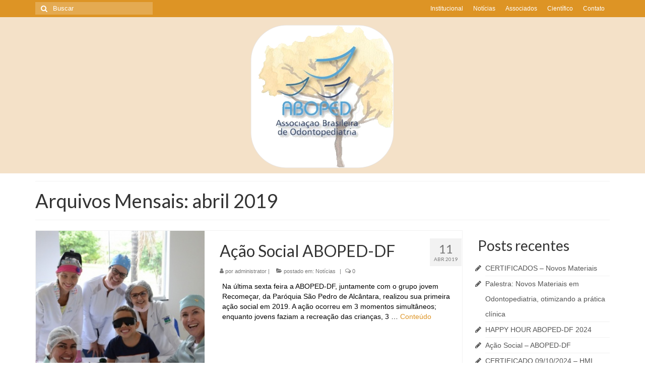

--- FILE ---
content_type: text/html; charset=UTF-8
request_url: https://www.aboped-df.org.br/2019/04/
body_size: 11785
content:
<!DOCTYPE html>
<html class="no-js" lang="pt-BR" itemscope="itemscope" itemtype="https://schema.org/WebPage">
<head>
  <meta charset="UTF-8">
  <meta name="viewport" content="width=device-width, initial-scale=1.0">
  <meta http-equiv="X-UA-Compatible" content="IE=edge">
  <title>abril 2019 &#8211; Associação Brasileira de Odontopediatria do Distrito Federal</title>
<meta name='robots' content='max-image-preview:large' />
	<style>img:is([sizes="auto" i], [sizes^="auto," i]) { contain-intrinsic-size: 3000px 1500px }</style>
	<link rel='dns-prefetch' href='//fonts.googleapis.com' />
<link rel="alternate" type="application/rss+xml" title="Feed para Associação Brasileira de Odontopediatria do Distrito Federal &raquo;" href="https://www.aboped-df.org.br/feed/" />
<link rel="alternate" type="application/rss+xml" title="Feed de comentários para Associação Brasileira de Odontopediatria do Distrito Federal &raquo;" href="https://www.aboped-df.org.br/comments/feed/" />
<script type="text/javascript">
/* <![CDATA[ */
window._wpemojiSettings = {"baseUrl":"https:\/\/s.w.org\/images\/core\/emoji\/16.0.1\/72x72\/","ext":".png","svgUrl":"https:\/\/s.w.org\/images\/core\/emoji\/16.0.1\/svg\/","svgExt":".svg","source":{"concatemoji":"https:\/\/www.aboped-df.org.br\/wp-includes\/js\/wp-emoji-release.min.js?ver=ba2691579d5446e453550cd2ac5d636f"}};
/*! This file is auto-generated */
!function(s,n){var o,i,e;function c(e){try{var t={supportTests:e,timestamp:(new Date).valueOf()};sessionStorage.setItem(o,JSON.stringify(t))}catch(e){}}function p(e,t,n){e.clearRect(0,0,e.canvas.width,e.canvas.height),e.fillText(t,0,0);var t=new Uint32Array(e.getImageData(0,0,e.canvas.width,e.canvas.height).data),a=(e.clearRect(0,0,e.canvas.width,e.canvas.height),e.fillText(n,0,0),new Uint32Array(e.getImageData(0,0,e.canvas.width,e.canvas.height).data));return t.every(function(e,t){return e===a[t]})}function u(e,t){e.clearRect(0,0,e.canvas.width,e.canvas.height),e.fillText(t,0,0);for(var n=e.getImageData(16,16,1,1),a=0;a<n.data.length;a++)if(0!==n.data[a])return!1;return!0}function f(e,t,n,a){switch(t){case"flag":return n(e,"\ud83c\udff3\ufe0f\u200d\u26a7\ufe0f","\ud83c\udff3\ufe0f\u200b\u26a7\ufe0f")?!1:!n(e,"\ud83c\udde8\ud83c\uddf6","\ud83c\udde8\u200b\ud83c\uddf6")&&!n(e,"\ud83c\udff4\udb40\udc67\udb40\udc62\udb40\udc65\udb40\udc6e\udb40\udc67\udb40\udc7f","\ud83c\udff4\u200b\udb40\udc67\u200b\udb40\udc62\u200b\udb40\udc65\u200b\udb40\udc6e\u200b\udb40\udc67\u200b\udb40\udc7f");case"emoji":return!a(e,"\ud83e\udedf")}return!1}function g(e,t,n,a){var r="undefined"!=typeof WorkerGlobalScope&&self instanceof WorkerGlobalScope?new OffscreenCanvas(300,150):s.createElement("canvas"),o=r.getContext("2d",{willReadFrequently:!0}),i=(o.textBaseline="top",o.font="600 32px Arial",{});return e.forEach(function(e){i[e]=t(o,e,n,a)}),i}function t(e){var t=s.createElement("script");t.src=e,t.defer=!0,s.head.appendChild(t)}"undefined"!=typeof Promise&&(o="wpEmojiSettingsSupports",i=["flag","emoji"],n.supports={everything:!0,everythingExceptFlag:!0},e=new Promise(function(e){s.addEventListener("DOMContentLoaded",e,{once:!0})}),new Promise(function(t){var n=function(){try{var e=JSON.parse(sessionStorage.getItem(o));if("object"==typeof e&&"number"==typeof e.timestamp&&(new Date).valueOf()<e.timestamp+604800&&"object"==typeof e.supportTests)return e.supportTests}catch(e){}return null}();if(!n){if("undefined"!=typeof Worker&&"undefined"!=typeof OffscreenCanvas&&"undefined"!=typeof URL&&URL.createObjectURL&&"undefined"!=typeof Blob)try{var e="postMessage("+g.toString()+"("+[JSON.stringify(i),f.toString(),p.toString(),u.toString()].join(",")+"));",a=new Blob([e],{type:"text/javascript"}),r=new Worker(URL.createObjectURL(a),{name:"wpTestEmojiSupports"});return void(r.onmessage=function(e){c(n=e.data),r.terminate(),t(n)})}catch(e){}c(n=g(i,f,p,u))}t(n)}).then(function(e){for(var t in e)n.supports[t]=e[t],n.supports.everything=n.supports.everything&&n.supports[t],"flag"!==t&&(n.supports.everythingExceptFlag=n.supports.everythingExceptFlag&&n.supports[t]);n.supports.everythingExceptFlag=n.supports.everythingExceptFlag&&!n.supports.flag,n.DOMReady=!1,n.readyCallback=function(){n.DOMReady=!0}}).then(function(){return e}).then(function(){var e;n.supports.everything||(n.readyCallback(),(e=n.source||{}).concatemoji?t(e.concatemoji):e.wpemoji&&e.twemoji&&(t(e.twemoji),t(e.wpemoji)))}))}((window,document),window._wpemojiSettings);
/* ]]> */
</script>
<link rel='stylesheet' id='sbi_styles-css' href='https://www.aboped-df.org.br/wp-content/plugins/instagram-feed/css/sbi-styles.min.css?ver=6.6.1' type='text/css' media='all' />
<style id='wp-emoji-styles-inline-css' type='text/css'>

	img.wp-smiley, img.emoji {
		display: inline !important;
		border: none !important;
		box-shadow: none !important;
		height: 1em !important;
		width: 1em !important;
		margin: 0 0.07em !important;
		vertical-align: -0.1em !important;
		background: none !important;
		padding: 0 !important;
	}
</style>
<link rel='stylesheet' id='wp-block-library-css' href='https://www.aboped-df.org.br/wp-includes/css/dist/block-library/style.min.css?ver=ba2691579d5446e453550cd2ac5d636f' type='text/css' media='all' />
<style id='classic-theme-styles-inline-css' type='text/css'>
/*! This file is auto-generated */
.wp-block-button__link{color:#fff;background-color:#32373c;border-radius:9999px;box-shadow:none;text-decoration:none;padding:calc(.667em + 2px) calc(1.333em + 2px);font-size:1.125em}.wp-block-file__button{background:#32373c;color:#fff;text-decoration:none}
</style>
<style id='pdfemb-pdf-embedder-viewer-style-inline-css' type='text/css'>
.wp-block-pdfemb-pdf-embedder-viewer{max-width:none}

</style>
<style id='global-styles-inline-css' type='text/css'>
:root{--wp--preset--aspect-ratio--square: 1;--wp--preset--aspect-ratio--4-3: 4/3;--wp--preset--aspect-ratio--3-4: 3/4;--wp--preset--aspect-ratio--3-2: 3/2;--wp--preset--aspect-ratio--2-3: 2/3;--wp--preset--aspect-ratio--16-9: 16/9;--wp--preset--aspect-ratio--9-16: 9/16;--wp--preset--color--black: #000;--wp--preset--color--cyan-bluish-gray: #abb8c3;--wp--preset--color--white: #fff;--wp--preset--color--pale-pink: #f78da7;--wp--preset--color--vivid-red: #cf2e2e;--wp--preset--color--luminous-vivid-orange: #ff6900;--wp--preset--color--luminous-vivid-amber: #fcb900;--wp--preset--color--light-green-cyan: #7bdcb5;--wp--preset--color--vivid-green-cyan: #00d084;--wp--preset--color--pale-cyan-blue: #8ed1fc;--wp--preset--color--vivid-cyan-blue: #0693e3;--wp--preset--color--vivid-purple: #9b51e0;--wp--preset--color--virtue-primary: #dd9425;--wp--preset--color--virtue-primary-light: #6c8dab;--wp--preset--color--very-light-gray: #eee;--wp--preset--color--very-dark-gray: #444;--wp--preset--gradient--vivid-cyan-blue-to-vivid-purple: linear-gradient(135deg,rgba(6,147,227,1) 0%,rgb(155,81,224) 100%);--wp--preset--gradient--light-green-cyan-to-vivid-green-cyan: linear-gradient(135deg,rgb(122,220,180) 0%,rgb(0,208,130) 100%);--wp--preset--gradient--luminous-vivid-amber-to-luminous-vivid-orange: linear-gradient(135deg,rgba(252,185,0,1) 0%,rgba(255,105,0,1) 100%);--wp--preset--gradient--luminous-vivid-orange-to-vivid-red: linear-gradient(135deg,rgba(255,105,0,1) 0%,rgb(207,46,46) 100%);--wp--preset--gradient--very-light-gray-to-cyan-bluish-gray: linear-gradient(135deg,rgb(238,238,238) 0%,rgb(169,184,195) 100%);--wp--preset--gradient--cool-to-warm-spectrum: linear-gradient(135deg,rgb(74,234,220) 0%,rgb(151,120,209) 20%,rgb(207,42,186) 40%,rgb(238,44,130) 60%,rgb(251,105,98) 80%,rgb(254,248,76) 100%);--wp--preset--gradient--blush-light-purple: linear-gradient(135deg,rgb(255,206,236) 0%,rgb(152,150,240) 100%);--wp--preset--gradient--blush-bordeaux: linear-gradient(135deg,rgb(254,205,165) 0%,rgb(254,45,45) 50%,rgb(107,0,62) 100%);--wp--preset--gradient--luminous-dusk: linear-gradient(135deg,rgb(255,203,112) 0%,rgb(199,81,192) 50%,rgb(65,88,208) 100%);--wp--preset--gradient--pale-ocean: linear-gradient(135deg,rgb(255,245,203) 0%,rgb(182,227,212) 50%,rgb(51,167,181) 100%);--wp--preset--gradient--electric-grass: linear-gradient(135deg,rgb(202,248,128) 0%,rgb(113,206,126) 100%);--wp--preset--gradient--midnight: linear-gradient(135deg,rgb(2,3,129) 0%,rgb(40,116,252) 100%);--wp--preset--font-size--small: 13px;--wp--preset--font-size--medium: 20px;--wp--preset--font-size--large: 36px;--wp--preset--font-size--x-large: 42px;--wp--preset--spacing--20: 0.44rem;--wp--preset--spacing--30: 0.67rem;--wp--preset--spacing--40: 1rem;--wp--preset--spacing--50: 1.5rem;--wp--preset--spacing--60: 2.25rem;--wp--preset--spacing--70: 3.38rem;--wp--preset--spacing--80: 5.06rem;--wp--preset--shadow--natural: 6px 6px 9px rgba(0, 0, 0, 0.2);--wp--preset--shadow--deep: 12px 12px 50px rgba(0, 0, 0, 0.4);--wp--preset--shadow--sharp: 6px 6px 0px rgba(0, 0, 0, 0.2);--wp--preset--shadow--outlined: 6px 6px 0px -3px rgba(255, 255, 255, 1), 6px 6px rgba(0, 0, 0, 1);--wp--preset--shadow--crisp: 6px 6px 0px rgba(0, 0, 0, 1);}:where(.is-layout-flex){gap: 0.5em;}:where(.is-layout-grid){gap: 0.5em;}body .is-layout-flex{display: flex;}.is-layout-flex{flex-wrap: wrap;align-items: center;}.is-layout-flex > :is(*, div){margin: 0;}body .is-layout-grid{display: grid;}.is-layout-grid > :is(*, div){margin: 0;}:where(.wp-block-columns.is-layout-flex){gap: 2em;}:where(.wp-block-columns.is-layout-grid){gap: 2em;}:where(.wp-block-post-template.is-layout-flex){gap: 1.25em;}:where(.wp-block-post-template.is-layout-grid){gap: 1.25em;}.has-black-color{color: var(--wp--preset--color--black) !important;}.has-cyan-bluish-gray-color{color: var(--wp--preset--color--cyan-bluish-gray) !important;}.has-white-color{color: var(--wp--preset--color--white) !important;}.has-pale-pink-color{color: var(--wp--preset--color--pale-pink) !important;}.has-vivid-red-color{color: var(--wp--preset--color--vivid-red) !important;}.has-luminous-vivid-orange-color{color: var(--wp--preset--color--luminous-vivid-orange) !important;}.has-luminous-vivid-amber-color{color: var(--wp--preset--color--luminous-vivid-amber) !important;}.has-light-green-cyan-color{color: var(--wp--preset--color--light-green-cyan) !important;}.has-vivid-green-cyan-color{color: var(--wp--preset--color--vivid-green-cyan) !important;}.has-pale-cyan-blue-color{color: var(--wp--preset--color--pale-cyan-blue) !important;}.has-vivid-cyan-blue-color{color: var(--wp--preset--color--vivid-cyan-blue) !important;}.has-vivid-purple-color{color: var(--wp--preset--color--vivid-purple) !important;}.has-black-background-color{background-color: var(--wp--preset--color--black) !important;}.has-cyan-bluish-gray-background-color{background-color: var(--wp--preset--color--cyan-bluish-gray) !important;}.has-white-background-color{background-color: var(--wp--preset--color--white) !important;}.has-pale-pink-background-color{background-color: var(--wp--preset--color--pale-pink) !important;}.has-vivid-red-background-color{background-color: var(--wp--preset--color--vivid-red) !important;}.has-luminous-vivid-orange-background-color{background-color: var(--wp--preset--color--luminous-vivid-orange) !important;}.has-luminous-vivid-amber-background-color{background-color: var(--wp--preset--color--luminous-vivid-amber) !important;}.has-light-green-cyan-background-color{background-color: var(--wp--preset--color--light-green-cyan) !important;}.has-vivid-green-cyan-background-color{background-color: var(--wp--preset--color--vivid-green-cyan) !important;}.has-pale-cyan-blue-background-color{background-color: var(--wp--preset--color--pale-cyan-blue) !important;}.has-vivid-cyan-blue-background-color{background-color: var(--wp--preset--color--vivid-cyan-blue) !important;}.has-vivid-purple-background-color{background-color: var(--wp--preset--color--vivid-purple) !important;}.has-black-border-color{border-color: var(--wp--preset--color--black) !important;}.has-cyan-bluish-gray-border-color{border-color: var(--wp--preset--color--cyan-bluish-gray) !important;}.has-white-border-color{border-color: var(--wp--preset--color--white) !important;}.has-pale-pink-border-color{border-color: var(--wp--preset--color--pale-pink) !important;}.has-vivid-red-border-color{border-color: var(--wp--preset--color--vivid-red) !important;}.has-luminous-vivid-orange-border-color{border-color: var(--wp--preset--color--luminous-vivid-orange) !important;}.has-luminous-vivid-amber-border-color{border-color: var(--wp--preset--color--luminous-vivid-amber) !important;}.has-light-green-cyan-border-color{border-color: var(--wp--preset--color--light-green-cyan) !important;}.has-vivid-green-cyan-border-color{border-color: var(--wp--preset--color--vivid-green-cyan) !important;}.has-pale-cyan-blue-border-color{border-color: var(--wp--preset--color--pale-cyan-blue) !important;}.has-vivid-cyan-blue-border-color{border-color: var(--wp--preset--color--vivid-cyan-blue) !important;}.has-vivid-purple-border-color{border-color: var(--wp--preset--color--vivid-purple) !important;}.has-vivid-cyan-blue-to-vivid-purple-gradient-background{background: var(--wp--preset--gradient--vivid-cyan-blue-to-vivid-purple) !important;}.has-light-green-cyan-to-vivid-green-cyan-gradient-background{background: var(--wp--preset--gradient--light-green-cyan-to-vivid-green-cyan) !important;}.has-luminous-vivid-amber-to-luminous-vivid-orange-gradient-background{background: var(--wp--preset--gradient--luminous-vivid-amber-to-luminous-vivid-orange) !important;}.has-luminous-vivid-orange-to-vivid-red-gradient-background{background: var(--wp--preset--gradient--luminous-vivid-orange-to-vivid-red) !important;}.has-very-light-gray-to-cyan-bluish-gray-gradient-background{background: var(--wp--preset--gradient--very-light-gray-to-cyan-bluish-gray) !important;}.has-cool-to-warm-spectrum-gradient-background{background: var(--wp--preset--gradient--cool-to-warm-spectrum) !important;}.has-blush-light-purple-gradient-background{background: var(--wp--preset--gradient--blush-light-purple) !important;}.has-blush-bordeaux-gradient-background{background: var(--wp--preset--gradient--blush-bordeaux) !important;}.has-luminous-dusk-gradient-background{background: var(--wp--preset--gradient--luminous-dusk) !important;}.has-pale-ocean-gradient-background{background: var(--wp--preset--gradient--pale-ocean) !important;}.has-electric-grass-gradient-background{background: var(--wp--preset--gradient--electric-grass) !important;}.has-midnight-gradient-background{background: var(--wp--preset--gradient--midnight) !important;}.has-small-font-size{font-size: var(--wp--preset--font-size--small) !important;}.has-medium-font-size{font-size: var(--wp--preset--font-size--medium) !important;}.has-large-font-size{font-size: var(--wp--preset--font-size--large) !important;}.has-x-large-font-size{font-size: var(--wp--preset--font-size--x-large) !important;}
:where(.wp-block-post-template.is-layout-flex){gap: 1.25em;}:where(.wp-block-post-template.is-layout-grid){gap: 1.25em;}
:where(.wp-block-columns.is-layout-flex){gap: 2em;}:where(.wp-block-columns.is-layout-grid){gap: 2em;}
:root :where(.wp-block-pullquote){font-size: 1.5em;line-height: 1.6;}
</style>
<link rel='stylesheet' id='contact-form-7-css' href='https://www.aboped-df.org.br/wp-content/plugins/contact-form-7/includes/css/styles.css?ver=6.0.3' type='text/css' media='all' />
<link rel='stylesheet' id='cff-css' href='https://www.aboped-df.org.br/wp-content/plugins/custom-facebook-feed/assets/css/cff-style.min.css?ver=4.2.6' type='text/css' media='all' />
<link rel='stylesheet' id='sb-font-awesome-css' href='https://www.aboped-df.org.br/wp-content/plugins/custom-facebook-feed/assets/css/font-awesome.min.css?ver=4.7.0' type='text/css' media='all' />
<link rel='stylesheet' id='cmplz-general-css' href='https://www.aboped-df.org.br/wp-content/plugins/complianz-gdpr/assets/css/cookieblocker.min.css?ver=1738031446' type='text/css' media='all' />
<style id='kadence-blocks-global-variables-inline-css' type='text/css'>
:root {--global-kb-font-size-sm:clamp(0.8rem, 0.73rem + 0.217vw, 0.9rem);--global-kb-font-size-md:clamp(1.1rem, 0.995rem + 0.326vw, 1.25rem);--global-kb-font-size-lg:clamp(1.75rem, 1.576rem + 0.543vw, 2rem);--global-kb-font-size-xl:clamp(2.25rem, 1.728rem + 1.63vw, 3rem);--global-kb-font-size-xxl:clamp(2.5rem, 1.456rem + 3.26vw, 4rem);--global-kb-font-size-xxxl:clamp(2.75rem, 0.489rem + 7.065vw, 6rem);}:root {--global-palette1: #3182CE;--global-palette2: #2B6CB0;--global-palette3: #1A202C;--global-palette4: #2D3748;--global-palette5: #4A5568;--global-palette6: #718096;--global-palette7: #EDF2F7;--global-palette8: #F7FAFC;--global-palette9: #ffffff;}
</style>
<link rel='stylesheet' id='virtue_theme-css' href='https://www.aboped-df.org.br/wp-content/themes/virtue/assets/css/virtue.css?ver=3.4.8' type='text/css' media='all' />
<link rel='stylesheet' id='virtue_skin-css' href='https://www.aboped-df.org.br/wp-content/themes/virtue/assets/css/skins/default.css?ver=3.4.8' type='text/css' media='all' />
<link rel='stylesheet' id='redux-google-fonts-virtue-css' href='https://fonts.googleapis.com/css?family=Lato%3A400%2C700&#038;ver=6.8.3' type='text/css' media='all' />
<script type="text/javascript" async src="https://www.aboped-df.org.br/wp-content/plugins/burst-statistics/helpers/timeme/timeme.min.js?ver=1.8.0.1" id="burst-timeme-js"></script>
<script type="text/javascript" id="burst-js-extra">
/* <![CDATA[ */
var burst = {"tracking":{"isInitialHit":true,"lastUpdateTimestamp":0,"beacon_url":"https:\/\/www.aboped-df.org.br\/wp-content\/plugins\/burst-statistics\/endpoint.php"},"options":{"cookieless":0,"pageUrl":"https:\/\/www.aboped-df.org.br\/2019\/04\/11\/acao-social-aboped-df\/","beacon_enabled":1,"do_not_track":0,"enable_turbo_mode":0,"track_url_change":0,"cookie_retention_days":30},"goals":{"completed":[],"scriptUrl":"https:\/\/www.aboped-df.org.br\/wp-content\/plugins\/burst-statistics\/\/assets\/js\/build\/burst-goals.js?v=1.8.0.1","active":[]},"cache":{"uid":null,"fingerprint":null,"isUserAgent":null,"isDoNotTrack":null,"useCookies":null}};
/* ]]> */
</script>
<script type="text/javascript" async src="https://www.aboped-df.org.br/wp-content/plugins/burst-statistics/assets/js/build/burst.min.js?ver=1.8.0.1" id="burst-js"></script>
<script type="text/javascript" src="https://www.aboped-df.org.br/wp-includes/js/jquery/jquery.min.js?ver=3.7.1" id="jquery-core-js"></script>
<script type="text/javascript" src="https://www.aboped-df.org.br/wp-includes/js/jquery/jquery-migrate.min.js?ver=3.4.1" id="jquery-migrate-js"></script>
<!--[if lt IE 9]>
<script type="text/javascript" src="https://www.aboped-df.org.br/wp-content/themes/virtue/assets/js/vendor/respond.min.js?ver=ba2691579d5446e453550cd2ac5d636f" id="virtue-respond-js"></script>
<![endif]-->
<link rel="https://api.w.org/" href="https://www.aboped-df.org.br/wp-json/" /><link rel="EditURI" type="application/rsd+xml" title="RSD" href="https://www.aboped-df.org.br/xmlrpc.php?rsd" />
<style type="text/css">#logo {padding-top:9px;}#logo {padding-bottom:6px;}#logo {margin-left:0px;}#logo {margin-right:0px;}#nav-main {margin-top:2px;}#nav-main {margin-bottom:6px;}.headerfont, .tp-caption {font-family:Lato;}.topbarmenu ul li {font-family:Verdana, Geneva, sans-serif;}.home-message:hover {background-color:#dd9425; background-color: rgba(221, 148, 37, 0.6);}
  nav.woocommerce-pagination ul li a:hover, .wp-pagenavi a:hover, .panel-heading .accordion-toggle, .variations .kad_radio_variations label:hover, .variations .kad_radio_variations label.selectedValue {border-color: #dd9425;}
  a, #nav-main ul.sf-menu ul li a:hover, .product_price ins .amount, .price ins .amount, .color_primary, .primary-color, #logo a.brand, #nav-main ul.sf-menu a:hover,
  .woocommerce-message:before, .woocommerce-info:before, #nav-second ul.sf-menu a:hover, .footerclass a:hover, .posttags a:hover, .subhead a:hover, .nav-trigger-case:hover .kad-menu-name, 
  .nav-trigger-case:hover .kad-navbtn, #kadbreadcrumbs a:hover, #wp-calendar a, .star-rating, .has-virtue-primary-color {color: #dd9425;}
.widget_price_filter .ui-slider .ui-slider-handle, .product_item .kad_add_to_cart:hover, .product_item:hover a.button:hover, .product_item:hover .kad_add_to_cart:hover, .kad-btn-primary, html .woocommerce-page .widget_layered_nav ul.yith-wcan-label li a:hover, html .woocommerce-page .widget_layered_nav ul.yith-wcan-label li.chosen a,
.product-category.grid_item a:hover h5, .woocommerce-message .button, .widget_layered_nav_filters ul li a, .widget_layered_nav ul li.chosen a, .wpcf7 input.wpcf7-submit, .yith-wcan .yith-wcan-reset-navigation,
#containerfooter .menu li a:hover, .bg_primary, .portfolionav a:hover, .home-iconmenu a:hover, p.demo_store, .topclass, #commentform .form-submit #submit, .kad-hover-bg-primary:hover, .widget_shopping_cart_content .checkout,
.login .form-row .button, .variations .kad_radio_variations label.selectedValue, #payment #place_order, .wpcf7 input.wpcf7-back, .shop_table .actions input[type=submit].checkout-button, .cart_totals .checkout-button, input[type="submit"].button, .order-actions .button, .has-virtue-primary-background-color {background: #dd9425;}input[type=number]::-webkit-inner-spin-button, input[type=number]::-webkit-outer-spin-button { -webkit-appearance: none; margin: 0; } input[type=number] {-moz-appearance: textfield;}.quantity input::-webkit-outer-spin-button,.quantity input::-webkit-inner-spin-button {display: none;}.contentclass, .nav-tabs>.active>a, .nav-tabs>.active>a:hover, .nav-tabs>.active>a:focus {background:#ffffff  no-repeat center center;}.headerclass {background:#f4e1c8    ;}.navclass {background:#000000  no-repeat  ;}.footerclass {background:#efefef    ;}.product_item .product_details h5 {text-transform: none;}@media (max-width: 979px) {.nav-trigger .nav-trigger-case {position: static; display: block; width: 100%;}}.product_item .product_details h5 {min-height:40px;}.kad-topbar-left, .kad-topbar-left .topbarmenu {float:right;} .kad-topbar-left .topbar_social, .kad-topbar-left .topbarmenu ul, .kad-topbar-left .kad-cart-total,.kad-topbar-right #topbar-search .form-search{float:left}[class*="wp-image"] {-webkit-box-shadow: none;-moz-box-shadow: none;box-shadow: none;border:none;}[class*="wp-image"]:hover {-webkit-box-shadow: none;-moz-box-shadow: none;box-shadow: none;border:none;}.light-dropshaddow {-webkit-box-shadow: none;-moz-box-shadow: none;box-shadow: none;}.entry-content p { margin-bottom:16px;}</style><meta name="generator" content="Elementor 3.29.0; features: additional_custom_breakpoints, e_local_google_fonts; settings: css_print_method-external, google_font-enabled, font_display-auto">
<style type="text/css">.recentcomments a{display:inline !important;padding:0 !important;margin:0 !important;}</style>			<style>
				.e-con.e-parent:nth-of-type(n+4):not(.e-lazyloaded):not(.e-no-lazyload),
				.e-con.e-parent:nth-of-type(n+4):not(.e-lazyloaded):not(.e-no-lazyload) * {
					background-image: none !important;
				}
				@media screen and (max-height: 1024px) {
					.e-con.e-parent:nth-of-type(n+3):not(.e-lazyloaded):not(.e-no-lazyload),
					.e-con.e-parent:nth-of-type(n+3):not(.e-lazyloaded):not(.e-no-lazyload) * {
						background-image: none !important;
					}
				}
				@media screen and (max-height: 640px) {
					.e-con.e-parent:nth-of-type(n+2):not(.e-lazyloaded):not(.e-no-lazyload),
					.e-con.e-parent:nth-of-type(n+2):not(.e-lazyloaded):not(.e-no-lazyload) * {
						background-image: none !important;
					}
				}
			</style>
			<link rel="icon" href="https://www.aboped-df.org.br/wp-content/uploads/2018/10/cropped-nova_logo-2-32x32.png" sizes="32x32" />
<link rel="icon" href="https://www.aboped-df.org.br/wp-content/uploads/2018/10/cropped-nova_logo-2-192x192.png" sizes="192x192" />
<link rel="apple-touch-icon" href="https://www.aboped-df.org.br/wp-content/uploads/2018/10/cropped-nova_logo-2-180x180.png" />
<meta name="msapplication-TileImage" content="https://www.aboped-df.org.br/wp-content/uploads/2018/10/cropped-nova_logo-2-270x270.png" />
<style type="text/css" title="dynamic-css" class="options-output">header #logo a.brand,.logofont{font-family:Lato;line-height:40px;font-weight:400;font-style:normal;font-size:32px;}.kad_tagline{font-family:Lato;line-height:20px;font-weight:400;font-style:normal;color:#444444;font-size:14px;}.product_item .product_details h5{font-family:Lato;line-height:20px;font-weight:700;font-style:normal;font-size:16px;}h1{font-family:Lato;line-height:40px;font-weight:400;font-style:normal;font-size:38px;}h2{font-family:Lato;line-height:40px;font-weight:normal;font-style:normal;font-size:32px;}h3{font-family:Lato;line-height:40px;font-weight:400;font-style:normal;font-size:28px;}h4{font-family:Lato;line-height:40px;font-weight:400;font-style:normal;font-size:24px;}h5{font-family:Lato;line-height:24px;font-weight:700;font-style:normal;font-size:18px;}body{font-family:Verdana, Geneva, sans-serif;line-height:20px;font-weight:400;font-style:normal;color:#000000;font-size:14px;}#nav-main ul.sf-menu a{font-family:Verdana, Geneva, sans-serif;line-height:22px;font-weight:400;font-style:normal;color:#000000;font-size:16px;}#nav-second ul.sf-menu a{font-family:Lato;line-height:22px;font-weight:400;font-style:normal;color:#000000;font-size:18px;}.kad-nav-inner .kad-mnav, .kad-mobile-nav .kad-nav-inner li a,.nav-trigger-case{font-family:Lato;line-height:20px;font-weight:400;font-style:normal;color:#000000;font-size:16px;}</style></head>
<body data-rsssl=1 class="archive date wp-embed-responsive wp-theme-virtue wide elementor-default elementor-kit-">
	<div id="kt-skip-link"><a href="#content">Skip to Main Content</a></div>
	<div id="wrapper" class="container">
	<header class="banner headerclass" itemscope itemtype="https://schema.org/WPHeader">
	<div id="topbar" class="topclass">
	<div class="container">
		<div class="row">
			<div class="col-md-6 col-sm-6 kad-topbar-left">
				<div class="topbarmenu clearfix">
				<ul id="menu-principal" class="sf-menu"><li  class=" sf-dropdown menu-item-21"><a href="https://www.aboped-df.org.br"><span>Institucional</span></a>
<ul class="sub-menu sf-dropdown-menu dropdown">
	<li  class=" menu-item-91"><a href="https://www.aboped-df.org.br/diretoria/"><span>Diretoria 2024-2025</span></a></li>
	<li  class=" menu-item-176"><a href="https://www.aboped-df.org.br/estatuto/"><span>Estatuto</span></a></li>
</ul>
</li>
<li  class=" menu-item-613"><a href="https://www.aboped-df.org.br/category/noticias/"><span>Notícias</span></a></li>
<li  class=" sf-dropdown menu-item-352"><a href="https://www.aboped-df.org.br/associados/"><span>Associados</span></a>
<ul class="sub-menu sf-dropdown-menu dropdown">
	<li  class=" menu-item-317"><a href="https://www.aboped-df.org.br/associados/"><span>Associados ABOPED-DF</span></a></li>
	<li  class=" menu-item-1048"><a href="https://www.aboped-df.org.br/portfolio/filie-se/"><span>Filie-se</span></a></li>
	<li  class=" menu-item-1046"><a href="https://www.aboped-df.org.br/2022/10/17/declaracoes-2022-2023/"><span>Declarações 2022-2023</span></a></li>
	<li  class=" menu-item-315"><a href="https://www.aboped-df.org.br/mensagens-avisos/"><span>Mensagens/Avisos</span></a></li>
</ul>
</li>
<li  class=" sf-dropdown menu-item-23"><a href="https://www.aboped-df.org.br/"><span>Científico</span></a>
<ul class="sub-menu sf-dropdown-menu dropdown">
	<li  class=" menu-item-186"><a href="https://www.aboped-df.org.br/2018/11/20/palestras/"><span>Palestras/Eventos</span></a></li>
	<li  class=" menu-item-575"><a href="https://www.aboped-df.org.br/2018/07/19/galeria-fotos/"><span>Galeria Fotos</span></a></li>
	<li  class=" menu-item-187"><a href="https://www.aboped-df.org.br/2018/08/20/certificados/"><span>Certificados</span></a></li>
</ul>
</li>
<li  class=" menu-item-210"><a href="https://www.aboped-df.org.br/contato/"><span>Contato</span></a></li>
</ul>				</div>
			</div><!-- close col-md-6 --> 
			<div class="col-md-6 col-sm-6 kad-topbar-right">
				<div id="topbar-search" class="topbar-widget">
					<form role="search" method="get" class="form-search" action="https://www.aboped-df.org.br/">
	<label>
		<span class="screen-reader-text">Buscar por:</span>
		<input type="text" value="" name="s" class="search-query" placeholder="Buscar">
	</label>
	<button type="submit" class="search-icon"><i class="icon-search"></i></button>
</form>				</div>
			</div> <!-- close col-md-6-->
		</div> <!-- Close Row -->
	</div> <!-- Close Container -->
</div>	<div class="container">
		<div class="row">
			<div class="col-md-12 clearfix kad-header-left">
				<div id="logo" class="logocase">
					<a class="brand logofont" href="https://www.aboped-df.org.br/">
													<div id="thelogo">
								<img fetchpriority="high" src="https://www.aboped-df.org.br/wp-content/uploads/2022/03/Nova-logo-abo-ped-2022.png" alt="Associação Brasileira de Odontopediatria do Distrito Federal" width="295" height="295" class="kad-standard-logo" />
															</div>
												</a>
									</div> <!-- Close #logo -->
			</div><!-- close logo span -->
			       
		</div> <!-- Close Row -->
					<div id="mobile-nav-trigger" class="nav-trigger">
				<button class="nav-trigger-case mobileclass collapsed" data-toggle="collapse" data-target=".kad-nav-collapse">
					<span class="kad-navbtn"><i class="icon-reorder"></i></span>
					<span class="kad-menu-name">Menu</span>
				</button>
			</div>
			<div id="kad-mobile-nav" class="kad-mobile-nav">
				<div class="kad-nav-inner mobileclass">
					<div class="kad-nav-collapse">
					<ul id="menu-principal-1" class="kad-mnav"><li  class="menu-institucional sf-dropdown sf-dropdown-toggle menu-item-21"><a href="https://www.aboped-df.org.br"><span>Institucional</span></a><span class="kad-submenu-accordion collapse-next  kad-submenu-accordion-open" data-parent=".kad-nav-collapse" data-toggle="collapse" data-target=""><i class="icon-chevron-down"></i><i class="icon-chevron-up"></i></span>
<ul class="sub-menu sf-dropdown-menu collapse">
	<li  class="menu-diretoria-2024-2025 menu-item-91"><a href="https://www.aboped-df.org.br/diretoria/"><span>Diretoria 2024-2025</span></a></li>
	<li  class="menu-estatuto menu-item-176"><a href="https://www.aboped-df.org.br/estatuto/"><span>Estatuto</span></a></li>
</ul>
</li>
<li  class="menu-noticias menu-item-613"><a href="https://www.aboped-df.org.br/category/noticias/"><span>Notícias</span></a></li>
<li  class="menu-associados sf-dropdown sf-dropdown-toggle menu-item-352"><a href="https://www.aboped-df.org.br/associados/"><span>Associados</span></a><span class="kad-submenu-accordion collapse-next  kad-submenu-accordion-open" data-parent=".kad-nav-collapse" data-toggle="collapse" data-target=""><i class="icon-chevron-down"></i><i class="icon-chevron-up"></i></span>
<ul class="sub-menu sf-dropdown-menu collapse">
	<li  class="menu-associados-aboped-df menu-item-317"><a href="https://www.aboped-df.org.br/associados/"><span>Associados ABOPED-DF</span></a></li>
	<li  class="menu-filie-se menu-item-1048"><a href="https://www.aboped-df.org.br/portfolio/filie-se/"><span>Filie-se</span></a></li>
	<li  class="menu-declaracoes-2022-2023 menu-item-1046"><a href="https://www.aboped-df.org.br/2022/10/17/declaracoes-2022-2023/"><span>Declarações 2022-2023</span></a></li>
	<li  class="menu-mensagens-avisos menu-item-315"><a href="https://www.aboped-df.org.br/mensagens-avisos/"><span>Mensagens/Avisos</span></a></li>
</ul>
</li>
<li  class="menu-cientifico sf-dropdown sf-dropdown-toggle menu-item-23"><a href="https://www.aboped-df.org.br/"><span>Científico</span></a><span class="kad-submenu-accordion collapse-next  kad-submenu-accordion-open" data-parent=".kad-nav-collapse" data-toggle="collapse" data-target=""><i class="icon-chevron-down"></i><i class="icon-chevron-up"></i></span>
<ul class="sub-menu sf-dropdown-menu collapse">
	<li  class="menu-palestras-eventos menu-item-186"><a href="https://www.aboped-df.org.br/2018/11/20/palestras/"><span>Palestras/Eventos</span></a></li>
	<li  class="menu-galeria-fotos menu-item-575"><a href="https://www.aboped-df.org.br/2018/07/19/galeria-fotos/"><span>Galeria Fotos</span></a></li>
	<li  class="menu-certificados menu-item-187"><a href="https://www.aboped-df.org.br/2018/08/20/certificados/"><span>Certificados</span></a></li>
</ul>
</li>
<li  class="menu-contato menu-item-210"><a href="https://www.aboped-df.org.br/contato/"><span>Contato</span></a></li>
</ul>					</div>
				</div>
			</div>
		 
	</div> <!-- Close Container -->
	</header>
	<div class="wrap contentclass" role="document">

	<div id="pageheader" class="titleclass">
	<div class="container">
		<div class="page-header">
			<h1 class="entry-title" itemprop="name">
				Arquivos Mensais: abril 2019			</h1>
					</div>
	</div><!--container-->
</div><!--titleclass-->
<div id="content" class="container">
	<div class="row">
		<div class="main col-lg-9 col-md-8  postlist" role="main">

		    <article id="post-529" class="post-529 post type-post status-publish format-standard has-post-thumbnail hentry category-noticias" itemscope="" itemtype="https://schema.org/BlogPosting">
        <div class="row">
                        <div class="col-md-5 post-image-container">
                    <div class="imghoverclass img-margin-center" itemprop="image" itemscope itemtype="https://schema.org/ImageObject">
                        <a href="https://www.aboped-df.org.br/2019/04/11/acao-social-aboped-df/" title="Ação Social ABOPED-DF">
                            <img src="https://www.aboped-df.org.br/wp-content/uploads/2019/04/social-aboped-3-e1555003956698-365x365.jpg" alt="Ação Social ABOPED-DF" width="365" height="365" itemprop="contentUrl"   class="iconhover" srcset="https://www.aboped-df.org.br/wp-content/uploads/2019/04/social-aboped-3-e1555003956698-365x365.jpg 365w, https://www.aboped-df.org.br/wp-content/uploads/2019/04/social-aboped-3-e1555003956698-276x276.jpg 276w, https://www.aboped-df.org.br/wp-content/uploads/2019/04/social-aboped-3-e1555003956698-266x266.jpg 266w" sizes="(max-width: 365px) 100vw, 365px">
								<meta itemprop="url" content="https://www.aboped-df.org.br/wp-content/uploads/2019/04/social-aboped-3-e1555003956698-365x365.jpg">
								<meta itemprop="width" content="365">
								<meta itemprop="height" content="365">
                        </a> 
                     </div>
                 </div>
                    
            <div class="col-md-7 post-text-container postcontent">
                <div class="postmeta updated color_gray">
	<div class="postdate bg-lightgray headerfont">
		<meta itemprop="datePublished" content="2019-04-11T14:54:26-03:00">
		<span class="postday">11</span>
		abr 2019	</div>
</div> 
                <header>
                    <a href="https://www.aboped-df.org.br/2019/04/11/acao-social-aboped-df/">
                        <h2 class="entry-title" itemprop="name headline">
                            Ação Social ABOPED-DF 
                        </h2>
                    </a>
                    <div class="subhead">
    <span class="postauthortop author vcard">
    <i class="icon-user"></i> por  <span itemprop="author"><a href="https://www.aboped-df.org.br/author/administrator/" class="fn" rel="author">administrator</a></span> |</span>
      
    <span class="postedintop"><i class="icon-folder-open"></i> postado em: <a href="https://www.aboped-df.org.br/category/noticias/" rel="category tag">Notícias</a></span>     <span class="kad-hidepostedin">|</span>
    <span class="postcommentscount">
    <i class="icon-comments-alt"></i> 0    </span>
</div>    
                </header>
                <div class="entry-content" itemprop="description">
                    <p>Na última sexta feira a ABOPED-DF, juntamente com o grupo jovem Recomeçar, da Paróquia São Pedro de Alcântara, realizou sua primeira ação social em 2019. A ação ocorreu em 3 momentos simultâneos; enquanto jovens faziam a recreação das crianças, 3 &hellip; <a href="https://www.aboped-df.org.br/2019/04/11/acao-social-aboped-df/">Conteúdo</a></p>
                </div>
                <footer>
                <meta itemscope itemprop="mainEntityOfPage" content="https://www.aboped-df.org.br/2019/04/11/acao-social-aboped-df/" itemType="https://schema.org/WebPage" itemid="https://www.aboped-df.org.br/2019/04/11/acao-social-aboped-df/"><meta itemprop="dateModified" content="2019-04-11T14:54:26-03:00"><div itemprop="publisher" itemscope itemtype="https://schema.org/Organization"><div itemprop="logo" itemscope itemtype="https://schema.org/ImageObject"><meta itemprop="url" content="https://www.aboped-df.org.br/wp-content/uploads/2022/03/Nova-logo-abo-ped-2022.png"><meta itemprop="width" content="295"><meta itemprop="height" content="295"></div><meta itemprop="name" content="Associação Brasileira de Odontopediatria do Distrito Federal"></div>                </footer>
            </div><!-- Text size -->
        </div><!-- row-->
    </article> <!-- Article --><div class="wp-pagenavi"></div>
		</div><!-- /.main -->
<aside class="col-lg-3 col-md-4 kad-sidebar" role="complementary" itemscope itemtype="https://schema.org/WPSideBar">
	<div class="sidebar">
		
		<section id="recent-posts-2" class="widget-1 widget-first widget widget_recent_entries"><div class="widget-inner">
		<h3>Posts recentes</h3>
		<ul>
											<li>
					<a href="https://www.aboped-df.org.br/2025/05/20/certificados-novos-materiais/">CERTIFICADOS &#8211; Novos Materiais</a>
									</li>
											<li>
					<a href="https://www.aboped-df.org.br/2025/04/01/palestra-novos-materiais-em-odontopediatria-otimizando-a-pratica-clinica/">Palestra: Novos Materiais em Odontopediatria, otimizando a prática clínica</a>
									</li>
											<li>
					<a href="https://www.aboped-df.org.br/2024/12/07/happy-hour-aboped-df-2024/">HAPPY HOUR ABOPED-DF 2024</a>
									</li>
											<li>
					<a href="https://www.aboped-df.org.br/2024/10/17/acao-social-aboped-df-3/">Ação Social &#8211; ABOPED-DF</a>
									</li>
											<li>
					<a href="https://www.aboped-df.org.br/2024/10/14/certificado-09-10-2024-hmi/">CERTIFICADO 09/10/2024 &#8211; HMI</a>
									</li>
					</ul>

		</div></section><section id="recent-comments-2" class="widget-2 widget widget_recent_comments"><div class="widget-inner"><h3>Comentários</h3><ul id="recentcomments"></ul></div></section><section id="archives-2" class="widget-3 widget widget_archive"><div class="widget-inner"><h3>Arquivos</h3>
			<ul>
					<li><a href='https://www.aboped-df.org.br/2025/05/'>maio 2025</a></li>
	<li><a href='https://www.aboped-df.org.br/2025/04/'>abril 2025</a></li>
	<li><a href='https://www.aboped-df.org.br/2024/12/'>dezembro 2024</a></li>
	<li><a href='https://www.aboped-df.org.br/2024/10/'>outubro 2024</a></li>
	<li><a href='https://www.aboped-df.org.br/2024/09/'>setembro 2024</a></li>
	<li><a href='https://www.aboped-df.org.br/2024/08/'>agosto 2024</a></li>
	<li><a href='https://www.aboped-df.org.br/2023/12/'>dezembro 2023</a></li>
	<li><a href='https://www.aboped-df.org.br/2023/11/'>novembro 2023</a></li>
	<li><a href='https://www.aboped-df.org.br/2023/10/'>outubro 2023</a></li>
	<li><a href='https://www.aboped-df.org.br/2023/09/'>setembro 2023</a></li>
	<li><a href='https://www.aboped-df.org.br/2023/08/'>agosto 2023</a></li>
	<li><a href='https://www.aboped-df.org.br/2023/06/'>junho 2023</a></li>
	<li><a href='https://www.aboped-df.org.br/2023/03/'>março 2023</a></li>
	<li><a href='https://www.aboped-df.org.br/2023/02/'>fevereiro 2023</a></li>
	<li><a href='https://www.aboped-df.org.br/2023/01/'>janeiro 2023</a></li>
	<li><a href='https://www.aboped-df.org.br/2022/10/'>outubro 2022</a></li>
	<li><a href='https://www.aboped-df.org.br/2022/09/'>setembro 2022</a></li>
	<li><a href='https://www.aboped-df.org.br/2022/08/'>agosto 2022</a></li>
	<li><a href='https://www.aboped-df.org.br/2022/07/'>julho 2022</a></li>
	<li><a href='https://www.aboped-df.org.br/2022/05/'>maio 2022</a></li>
	<li><a href='https://www.aboped-df.org.br/2022/04/'>abril 2022</a></li>
	<li><a href='https://www.aboped-df.org.br/2022/03/'>março 2022</a></li>
	<li><a href='https://www.aboped-df.org.br/2022/02/'>fevereiro 2022</a></li>
	<li><a href='https://www.aboped-df.org.br/2021/11/'>novembro 2021</a></li>
	<li><a href='https://www.aboped-df.org.br/2021/10/'>outubro 2021</a></li>
	<li><a href='https://www.aboped-df.org.br/2021/06/'>junho 2021</a></li>
	<li><a href='https://www.aboped-df.org.br/2021/04/'>abril 2021</a></li>
	<li><a href='https://www.aboped-df.org.br/2021/03/'>março 2021</a></li>
	<li><a href='https://www.aboped-df.org.br/2020/11/'>novembro 2020</a></li>
	<li><a href='https://www.aboped-df.org.br/2020/07/'>julho 2020</a></li>
	<li><a href='https://www.aboped-df.org.br/2019/12/'>dezembro 2019</a></li>
	<li><a href='https://www.aboped-df.org.br/2019/11/'>novembro 2019</a></li>
	<li><a href='https://www.aboped-df.org.br/2019/09/'>setembro 2019</a></li>
	<li><a href='https://www.aboped-df.org.br/2019/06/'>junho 2019</a></li>
	<li><a href='https://www.aboped-df.org.br/2019/04/' aria-current="page">abril 2019</a></li>
	<li><a href='https://www.aboped-df.org.br/2019/03/'>março 2019</a></li>
	<li><a href='https://www.aboped-df.org.br/2019/02/'>fevereiro 2019</a></li>
	<li><a href='https://www.aboped-df.org.br/2018/12/'>dezembro 2018</a></li>
	<li><a href='https://www.aboped-df.org.br/2018/11/'>novembro 2018</a></li>
	<li><a href='https://www.aboped-df.org.br/2018/08/'>agosto 2018</a></li>
	<li><a href='https://www.aboped-df.org.br/2018/07/'>julho 2018</a></li>
			</ul>

			</div></section><section id="categories-2" class="widget-4 widget-last widget widget_categories"><div class="widget-inner"><h3>Categorias</h3>
			<ul>
					<li class="cat-item cat-item-9"><a href="https://www.aboped-df.org.br/category/certificados/">Certificados</a>
</li>
	<li class="cat-item cat-item-6"><a href="https://www.aboped-df.org.br/category/eventos-realizados/">Eventos Realizados</a>
</li>
	<li class="cat-item cat-item-8"><a href="https://www.aboped-df.org.br/category/noticias/">Notícias</a>
</li>
	<li class="cat-item cat-item-5"><a href="https://www.aboped-df.org.br/category/palestras/">Palestras</a>
</li>
	<li class="cat-item cat-item-1"><a href="https://www.aboped-df.org.br/category/sem-categoria/">Sem categoria</a>
</li>
			</ul>

			</div></section>	</div><!-- /.sidebar -->
</aside><!-- /aside -->
			</div><!-- /.row-->
		</div><!-- /.content -->
	</div><!-- /.wrap -->
	<footer id="containerfooter" class="footerclass" itemscope itemtype="https://schema.org/WPFooter">
  <div class="container">
  	<div class="row">
  		 
					<div class="col-md-4 footercol1">
					<div class="widget-1 widget-first footer-widget"><aside id="text-2" class="widget widget_text"><h3>ABOPED-DF</h3>			<div class="textwidget"><p>Associação Brasileira de Odontopediatria &#8211; DF<br />
CNPJ: 01.733.051/0001-95</p>
<p>contato@aboped-df.org.br</p>
</div>
		</aside></div>					</div> 
            					 
					<div class="col-md-4 footercol2">
					<div class="widget_text widget-1 widget-first footer-widget"><aside id="custom_html-3" class="widget_text widget widget_custom_html"><h3>ABO no Instagram</h3><div class="textwidget custom-html-widget"><p>@<a href="https://www.instagram.com/aboped_df/" data-type="URL" data-id="https://www.instagram.com/aboped_df/">aboped_df</a></p></div></aside></div>					</div> 
		        		         
					<div class="col-md-4 footercol3">
					<div class="widget-1 widget-first footer-widget"><aside id="categories-5" class="widget widget_categories"><h3>Notícias</h3>
			<ul>
					<li class="cat-item cat-item-9"><a href="https://www.aboped-df.org.br/category/certificados/">Certificados</a>
</li>
	<li class="cat-item cat-item-6"><a href="https://www.aboped-df.org.br/category/eventos-realizados/">Eventos Realizados</a>
</li>
	<li class="cat-item cat-item-8"><a href="https://www.aboped-df.org.br/category/noticias/">Notícias</a>
</li>
	<li class="cat-item cat-item-5"><a href="https://www.aboped-df.org.br/category/palestras/">Palestras</a>
</li>
	<li class="cat-item cat-item-1"><a href="https://www.aboped-df.org.br/category/sem-categoria/">Sem categoria</a>
</li>
			</ul>

			</aside></div>					</div> 
	            			        </div>
        <div class="footercredits clearfix">
    		
    		<div class="footernav clearfix"><ul id="menu-principal-2" class="footermenu"><li  class=" sf-dropdown menu-item-21"><a href="https://www.aboped-df.org.br"><span>Institucional</span></a>
<ul class="sub-menu sf-dropdown-menu dropdown">
	<li  class=" menu-item-91"><a href="https://www.aboped-df.org.br/diretoria/"><span>Diretoria 2024-2025</span></a></li>
	<li  class=" menu-item-176"><a href="https://www.aboped-df.org.br/estatuto/"><span>Estatuto</span></a></li>
</ul>
</li>
<li  class=" menu-item-613"><a href="https://www.aboped-df.org.br/category/noticias/"><span>Notícias</span></a></li>
<li  class=" sf-dropdown menu-item-352"><a href="https://www.aboped-df.org.br/associados/"><span>Associados</span></a>
<ul class="sub-menu sf-dropdown-menu dropdown">
	<li  class=" menu-item-317"><a href="https://www.aboped-df.org.br/associados/"><span>Associados ABOPED-DF</span></a></li>
	<li  class=" menu-item-1048"><a href="https://www.aboped-df.org.br/portfolio/filie-se/"><span>Filie-se</span></a></li>
	<li  class=" menu-item-1046"><a href="https://www.aboped-df.org.br/2022/10/17/declaracoes-2022-2023/"><span>Declarações 2022-2023</span></a></li>
	<li  class=" menu-item-315"><a href="https://www.aboped-df.org.br/mensagens-avisos/"><span>Mensagens/Avisos</span></a></li>
</ul>
</li>
<li  class=" sf-dropdown menu-item-23"><a href="https://www.aboped-df.org.br/"><span>Científico</span></a>
<ul class="sub-menu sf-dropdown-menu dropdown">
	<li  class=" menu-item-186"><a href="https://www.aboped-df.org.br/2018/11/20/palestras/"><span>Palestras/Eventos</span></a></li>
	<li  class=" menu-item-575"><a href="https://www.aboped-df.org.br/2018/07/19/galeria-fotos/"><span>Galeria Fotos</span></a></li>
	<li  class=" menu-item-187"><a href="https://www.aboped-df.org.br/2018/08/20/certificados/"><span>Certificados</span></a></li>
</ul>
</li>
<li  class=" menu-item-210"><a href="https://www.aboped-df.org.br/contato/"><span>Contato</span></a></li>
</ul></div>        	<p>ABOPED-DF 2026 Todos os Direitos Reservados</p>
    	</div>

  </div>

</footer>

		</div><!--Wrapper-->
		<script type="speculationrules">
{"prefetch":[{"source":"document","where":{"and":[{"href_matches":"\/*"},{"not":{"href_matches":["\/wp-*.php","\/wp-admin\/*","\/wp-content\/uploads\/*","\/wp-content\/*","\/wp-content\/plugins\/*","\/wp-content\/themes\/virtue\/*","\/*\\?(.+)"]}},{"not":{"selector_matches":"a[rel~=\"nofollow\"]"}},{"not":{"selector_matches":".no-prefetch, .no-prefetch a"}}]},"eagerness":"conservative"}]}
</script>
<!-- Custom Facebook Feed JS -->
<script type="text/javascript">var cffajaxurl = "https://www.aboped-df.org.br/wp-admin/admin-ajax.php";
var cfflinkhashtags = "true";
</script>
<!-- Instagram Feed JS -->
<script type="text/javascript">
var sbiajaxurl = "https://www.aboped-df.org.br/wp-admin/admin-ajax.php";
</script>
			<script>
				const lazyloadRunObserver = () => {
					const lazyloadBackgrounds = document.querySelectorAll( `.e-con.e-parent:not(.e-lazyloaded)` );
					const lazyloadBackgroundObserver = new IntersectionObserver( ( entries ) => {
						entries.forEach( ( entry ) => {
							if ( entry.isIntersecting ) {
								let lazyloadBackground = entry.target;
								if( lazyloadBackground ) {
									lazyloadBackground.classList.add( 'e-lazyloaded' );
								}
								lazyloadBackgroundObserver.unobserve( entry.target );
							}
						});
					}, { rootMargin: '200px 0px 200px 0px' } );
					lazyloadBackgrounds.forEach( ( lazyloadBackground ) => {
						lazyloadBackgroundObserver.observe( lazyloadBackground );
					} );
				};
				const events = [
					'DOMContentLoaded',
					'elementor/lazyload/observe',
				];
				events.forEach( ( event ) => {
					document.addEventListener( event, lazyloadRunObserver );
				} );
			</script>
			<script type="text/javascript" src="https://www.aboped-df.org.br/wp-includes/js/dist/hooks.min.js?ver=4d63a3d491d11ffd8ac6" id="wp-hooks-js"></script>
<script type="text/javascript" src="https://www.aboped-df.org.br/wp-includes/js/dist/i18n.min.js?ver=5e580eb46a90c2b997e6" id="wp-i18n-js"></script>
<script type="text/javascript" id="wp-i18n-js-after">
/* <![CDATA[ */
wp.i18n.setLocaleData( { 'text direction\u0004ltr': [ 'ltr' ] } );
/* ]]> */
</script>
<script type="text/javascript" src="https://www.aboped-df.org.br/wp-content/plugins/contact-form-7/includes/swv/js/index.js?ver=6.0.3" id="swv-js"></script>
<script type="text/javascript" id="contact-form-7-js-translations">
/* <![CDATA[ */
( function( domain, translations ) {
	var localeData = translations.locale_data[ domain ] || translations.locale_data.messages;
	localeData[""].domain = domain;
	wp.i18n.setLocaleData( localeData, domain );
} )( "contact-form-7", {"translation-revision-date":"2023-10-27 10:58:15+0000","generator":"GlotPress\/4.0.1","domain":"messages","locale_data":{"messages":{"":{"domain":"messages","plural-forms":"nplurals=2; plural=n > 1;","lang":"pt_BR"},"Error:":["Erro:"]}},"comment":{"reference":"includes\/js\/index.js"}} );
/* ]]> */
</script>
<script type="text/javascript" id="contact-form-7-js-before">
/* <![CDATA[ */
var wpcf7 = {
    "api": {
        "root": "https:\/\/www.aboped-df.org.br\/wp-json\/",
        "namespace": "contact-form-7\/v1"
    }
};
/* ]]> */
</script>
<script type="text/javascript" src="https://www.aboped-df.org.br/wp-content/plugins/contact-form-7/includes/js/index.js?ver=6.0.3" id="contact-form-7-js"></script>
<script type="text/javascript" id="cffscripts-js-extra">
/* <![CDATA[ */
var cffOptions = {"placeholder":"https:\/\/www.aboped-df.org.br\/wp-content\/plugins\/custom-facebook-feed\/assets\/img\/placeholder.png"};
/* ]]> */
</script>
<script type="text/javascript" src="https://www.aboped-df.org.br/wp-content/plugins/custom-facebook-feed/assets/js/cff-scripts.js?ver=4.2.6" id="cffscripts-js"></script>
<script type="text/javascript" src="https://www.aboped-df.org.br/wp-content/plugins/gallery-by-supsystic/src/GridGallery/Colorbox/jquery-colorbox/jquery.colorbox.js?ver=1.15.29" id="jquery.colorbox.js-js"></script>
<script type="text/javascript" src="https://www.aboped-df.org.br/wp-content/plugins/gallery-by-supsystic/src/GridGallery/Colorbox/jquery-colorbox/i18n/jquery.colorbox-pt-br.js?ver=1.15.29" id="jquery.colorbox-pt-br.js-js"></script>
<script type="text/javascript" src="https://www.aboped-df.org.br/wp-content/themes/virtue/assets/js/min/bootstrap-min.js?ver=3.4.8" id="bootstrap-js"></script>
<script type="text/javascript" src="https://www.aboped-df.org.br/wp-includes/js/hoverIntent.min.js?ver=1.10.2" id="hoverIntent-js"></script>
<script type="text/javascript" src="https://www.aboped-df.org.br/wp-includes/js/imagesloaded.min.js?ver=5.0.0" id="imagesloaded-js"></script>
<script type="text/javascript" src="https://www.aboped-df.org.br/wp-includes/js/masonry.min.js?ver=4.2.2" id="masonry-js"></script>
<script type="text/javascript" src="https://www.aboped-df.org.br/wp-content/themes/virtue/assets/js/min/plugins-min.js?ver=3.4.8" id="virtue_plugins-js"></script>
<script type="text/javascript" src="https://www.aboped-df.org.br/wp-content/themes/virtue/assets/js/min/magnific-popup-min.js?ver=3.4.8" id="magnific-popup-js"></script>
<script type="text/javascript" id="virtue-lightbox-init-js-extra">
/* <![CDATA[ */
var virtue_lightbox = {"loading":"Loading...","of":"%curr% of %total%","error":"The Image could not be loaded."};
/* ]]> */
</script>
<script type="text/javascript" src="https://www.aboped-df.org.br/wp-content/themes/virtue/assets/js/min/virtue-lightbox-init-min.js?ver=3.4.8" id="virtue-lightbox-init-js"></script>
<script type="text/javascript" src="https://www.aboped-df.org.br/wp-content/themes/virtue/assets/js/min/main-min.js?ver=3.4.8" id="virtue_main-js"></script>
			<script data-category="functional">
											</script>
				</body>
</html>